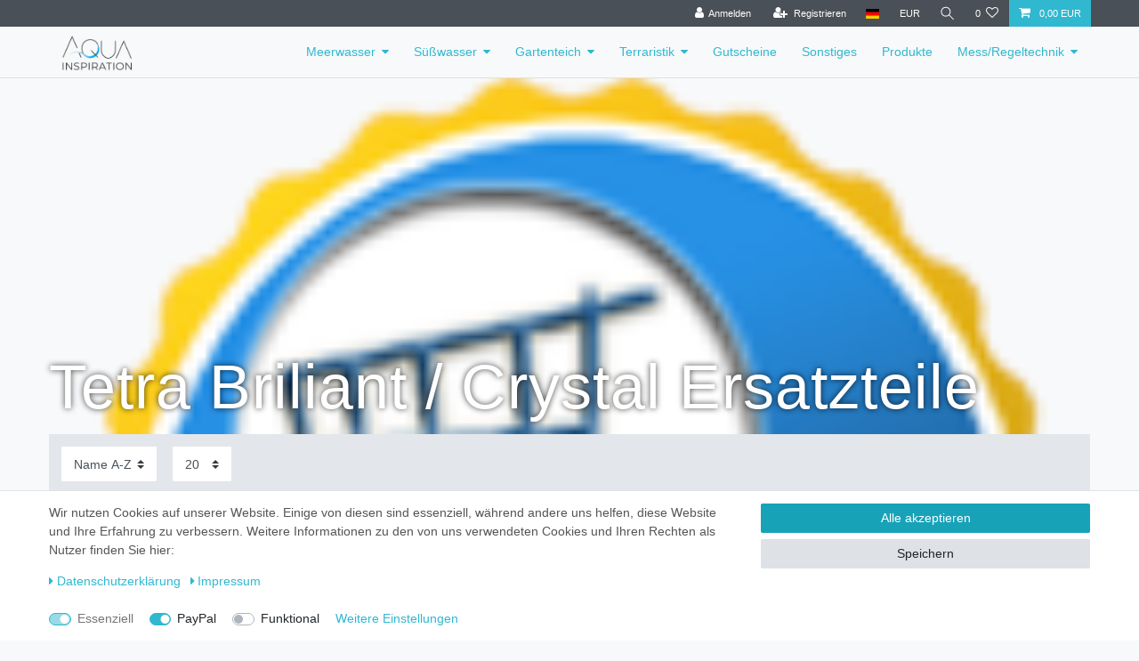

--- FILE ---
content_type: text/javascript; charset=utf-8
request_url: https://cdn03.plentymarkets.com/xzo76ajdj51s/plugin/2/ceres/js/dist/chunks/ceres-48.min.js?v=72f862e4f5c810f401262b950a04f0592c300dec
body_size: 1152
content:
(window.webpackJsonp=window.webpackJsonp||[]).push([[48],{402:function(e,t,n){"use strict";n.r(t);var i=function(){var e=this,t=e.$createElement,n=e._self._c||t;return e.basketSelect?n("div",[n("div",{staticClass:"h3"},[e._v(e._s(e.$translate("Ceres::Template.headerSelectShippingCountry")))]),e._v(" "),e.localization.shippingCountries.length>1?n("select",{staticClass:"form-control",on:{change:function(t){return e.setShippingCountry(t.target.value)}}},e._l(e.localization.shippingCountries,(function(t){return n("option",{key:t.id,attrs:{disabled:e.isDisabled},domProps:{value:t.id,selected:e.basket.shippingCountryId==t.id}},[e._v("\n            "+e._s(t.currLangName)+"\n        ")])})),0):n("div",[e._v("\n        "+e._s(e.getCountryName(e.localization.shippingCountryId))+"\n    ")])]):n("ul",{staticClass:"row"},e._l(e.localization.shippingCountries,(function(t){return n("li",{key:t.id,staticClass:"col-6 col-sm-4 px-0",class:{active:e.basket.shippingCountryId==t.id,"is-disabled":e.isDisabled}},[n("a",{directives:[{name:"tooltip",rawName:"v-tooltip",value:e.isDisabled,expression:"isDisabled"}],staticClass:"nav-link",attrs:{"data-toggle":"collapse",href:"#countrySettings",disabled:e.isDisabled,"data-boundary":"window","data-title":e.$translate("Ceres::Template.headerChangeDeliveryCountry"),"aria-label":e.$translate("Ceres::Template.headerChangeDeliveryCountry")},on:{click:function(n){return e.setShippingCountry(t.id)}}},[n("i",{class:"flag-icon flag-icon-"+t.isoCode2.toLowerCase()}),e._v("\n            "+e._s(t.currLangName)+"\n        ")])])})),0)};i._withStripped=!0;n(28),n(7),n(5),n(51),n(17),n(52);var r=n(24),s=n(20);function a(e,t){var n=Object.keys(e);if(Object.getOwnPropertySymbols){var i=Object.getOwnPropertySymbols(e);t&&(i=i.filter((function(t){return Object.getOwnPropertyDescriptor(e,t).enumerable}))),n.push.apply(n,i)}return n}function o(e){for(var t=1;t<arguments.length;t++){var n=null!=arguments[t]?arguments[t]:{};t%2?a(Object(n),!0).forEach((function(t){l(e,t,n[t])})):Object.getOwnPropertyDescriptors?Object.defineProperties(e,Object.getOwnPropertyDescriptors(n)):a(Object(n)).forEach((function(t){Object.defineProperty(e,t,Object.getOwnPropertyDescriptor(n,t))}))}return e}function l(e,t,n){return t in e?Object.defineProperty(e,t,{value:n,enumerable:!0,configurable:!0,writable:!0}):e[t]=n,e}var c={props:{disableInput:Boolean,openBasketPreview:Boolean,basketSelect:Boolean},computed:o(o({isDisabled:function(){return!!this.basket.customerInvoiceAddressId||!!this.basket.customerShippingAddressId||this.disableInput}},Object(s.e)({localization:function(e){return e.localization},basket:function(e){return e.basket.data}})),Object(s.c)(["getCountryName"])),mounted:function(){Object(r.e)("openBasketPreview")},methods:{setShippingCountry:function(e){this.isDisabled||this.$store.dispatch("selectShippingCountry",{shippingCountryId:e,openBasketPreview:this.openBasketPreview})}}},p=n(3),u=Object(p.a)(c,i,[],!1,null,null,null);u.options.__file="resources/js/src/app/components/pageDesign/ShippingCountrySelect.vue";t.default=u.exports}}]);
//# sourceMappingURL=ceres-48.min.js.map

--- FILE ---
content_type: text/javascript; charset=utf-8
request_url: https://cdn03.plentymarkets.com/xzo76ajdj51s/plugin/2/ceres/js/dist/chunks/ceres-43.min.js?v=72f862e4f5c810f401262b950a04f0592c300dec
body_size: 945
content:
(window.webpackJsonp=window.webpackJsonp||[]).push([[43],{395:function(e,t,r){"use strict";r.r(t);var n=function(){var e=this,t=e.$createElement,r=e._self._c||t;return r("div",{staticClass:"selected-filters clearfix"},[e._l(e.tagList,(function(t){return r("span",{class:"text-appearance selected-filter filter-"+t.id+" "+e.marginClasses,style:e.marginInlineStyles,on:{click:function(r){return e.removeTag(t)}}},[r("i",{staticClass:"fa fa-times",attrs:{"aria-hidden":"true"}}),e._v(" "+e._s(t.name)+"\n    ")])})),e._v(" "),e.tagList.length>=2?r("span",{class:"bg-appearance selected-filter reset-all "+e.marginClasses,style:e.marginInlineStyles,on:{click:function(t){return e.resetAllTags()}}},[e._v("\n        "+e._s(e.$translate("Ceres::Template.itemFilterReset"))+"\n    ")]):e._e()],2)};n._withStripped=!0;r(28),r(7),r(5),r(51),r(17),r(52);var s=r(20);function a(e,t){var r=Object.keys(e);if(Object.getOwnPropertySymbols){var n=Object.getOwnPropertySymbols(e);t&&(n=n.filter((function(t){return Object.getOwnPropertyDescriptor(e,t).enumerable}))),r.push.apply(r,n)}return r}function i(e){for(var t=1;t<arguments.length;t++){var r=null!=arguments[t]?arguments[t]:{};t%2?a(Object(r),!0).forEach((function(t){l(e,t,r[t])})):Object.getOwnPropertyDescriptors?Object.defineProperties(e,Object.getOwnPropertyDescriptors(r)):a(Object(r)).forEach((function(t){Object.defineProperty(e,t,Object.getOwnPropertyDescriptor(r,t))}))}return e}function l(e,t,r){return t in e?Object.defineProperty(e,t,{value:r,enumerable:!0,configurable:!0,writable:!0}):e[t]=r,e}var c={props:{facetData:{type:Array,default:function(){return[]}},marginClasses:{type:String,default:null},marginInlineStyles:{type:String,default:null}},computed:Object(s.e)({tagList:function(e){return e.itemList.selectedFacets}}),created:function(){var e;null!==(e=this.$store.state.itemList.facets)&&void 0!==e&&e.length||this.$store.commit("addFacets",this.facetData)},methods:i(i({removeTag:function(e){this.selectFacet({facetValue:e}),this.loadItemList()},resetAllTags:function(){this.resetAllSelectedFacets(),this.loadItemList()}},Object(s.d)(["resetAllSelectedFacets"])),Object(s.b)(["selectFacet","loadItemList"]))},o=r(3),u=Object(o.a)(c,n,[],!1,null,null,null);u.options.__file="resources/js/src/app/components/itemList/filter/ItemFilterTagList.vue";t.default=u.exports}}]);
//# sourceMappingURL=ceres-43.min.js.map